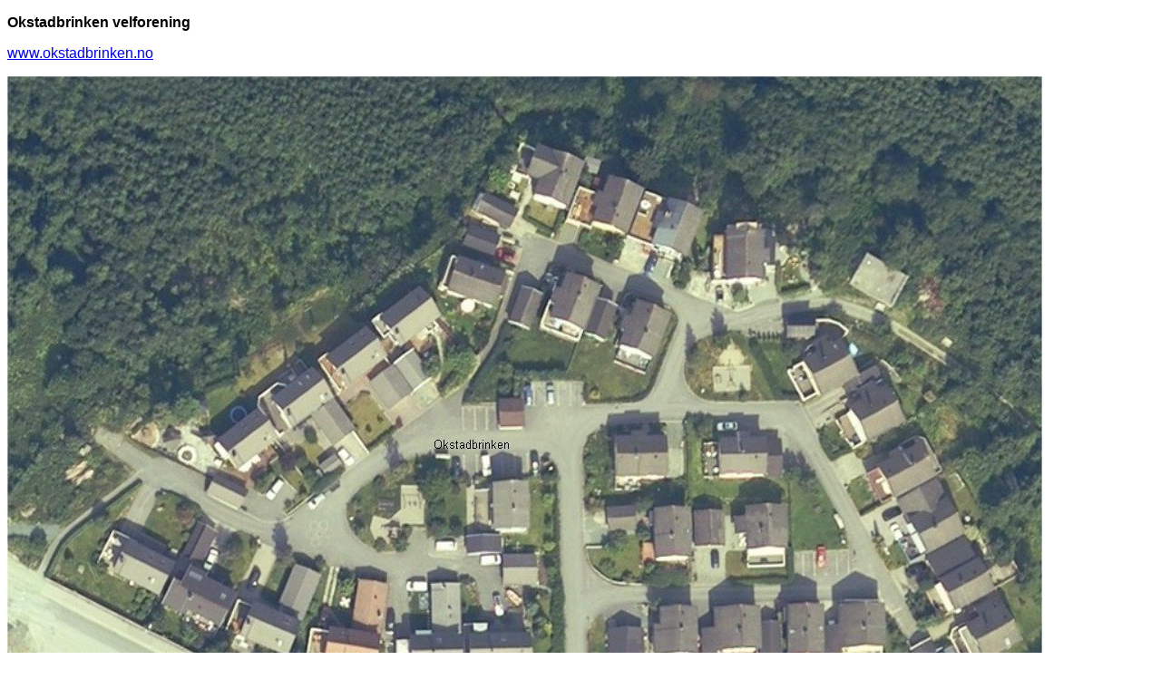

--- FILE ---
content_type: text/html
request_url: http://www.okstadbrinken.no/
body_size: 528
content:
<!DOCTYPE html PUBLIC "-//W3C//DTD XHTML 1.0 Transitional//EN" "http://www.w3.org/TR/xhtml1/DTD/xhtml1-transitional.dtd">
<html xmlns="http://www.w3.org/1999/xhtml">

<head>
<meta content="no-bok" http-equiv="Content-Language" />
<meta content="text/html; charset=utf-8" http-equiv="Content-Type" />
<style type="text/css">
.auto-style1 {
	font-family: Arial, Helvetica, sans-serif;
}
</style>
</head>

<body>

<p class="auto-style1"><strong>Okstadbrinken velforening</strong></p>
<p class="auto-style1"><a href="http://www.okstadbrinken.no">
www.okstadbrinken.no</a></p>
<p>
<img alt="" class="auto-style1" height="769" src="flyfoto-okstadbrinken-1-1000.jpg" width="1141" /></p>
<p>
<img alt="" class="auto-style1" height="777" src="reguleringsplan-bebyggelsesplan-okstadbrinken-1-1000.jpg" width="1145" /></p>
<p>
<img alt="" class="auto-style1" height="339" src="flyfoto-skrafoto-Okstadbrinken-fra-nord.jpg" width="602" /></p>
<p>
<img alt="" class="auto-style1" height="474" src="flyfoto-skrafoto-Okstadbrinken-fra-vest.jpg" width="605" /></p>
<p>
<img alt="" class="auto-style1" height="305" src="flyfoto-skrafoto-Okstadbrinken-fra-sor.jpg" width="607" /></p>
<p>
<img alt="" class="auto-style1" height="381" src="flyfoto-skrafoto-Okstadbrinken-fra-ost.jpg" width="608" /></p>
<p class="auto-style1">&nbsp;</p>

</body>

</html>
